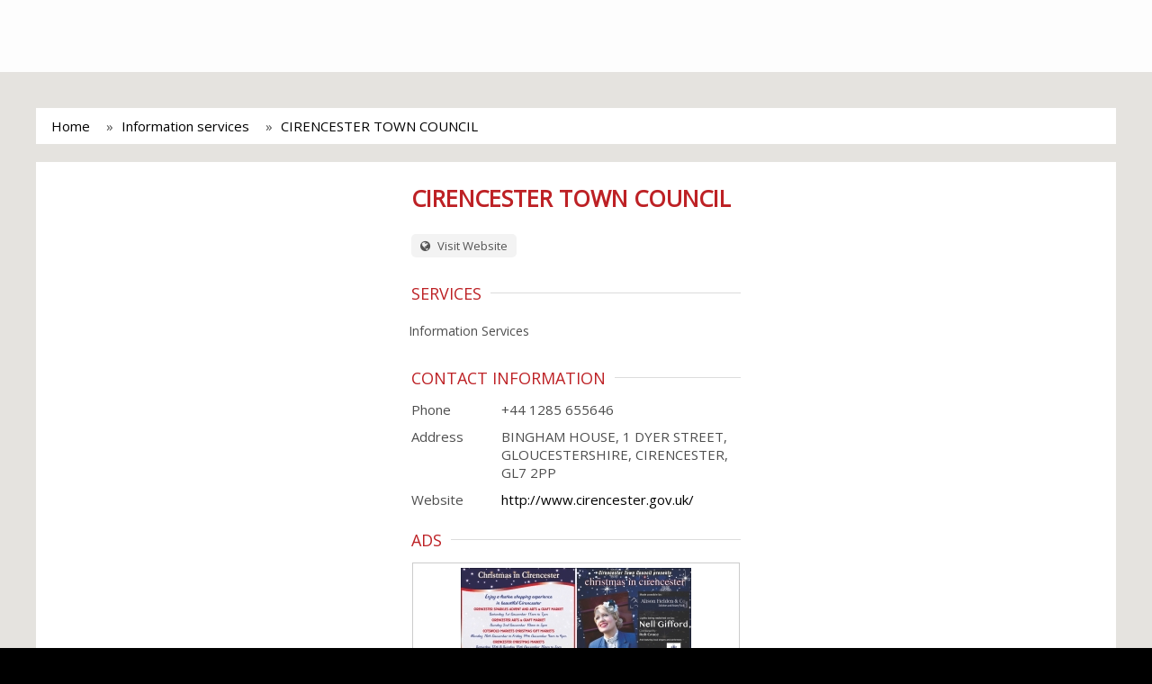

--- FILE ---
content_type: text/html; charset=UTF-8
request_url: http://leap.wiltsglosstandard.co.uk/search/information+services/glose0688e558fa14b92aeb3c54ff12702f7
body_size: 39736
content:
<!doctype html>
<html lang="en">
 <head>
    <meta charset="utf-8">
    <meta name="viewport" content="width=device-width,minimum-scale=1,initial-scale=1">
    <meta name="google-site-verification" content="PMD6vselLpnD_YvM6jWPvBncI41DjTcM07GScvAzepw" />
    <title>CIRENCESTER TOWN COUNCIL</title>
    <link rel="shortcut icon" href="#" />

    <link rel="canonical" href="http://leap.wiltsglosstandard.co.uk/search/information+services/glose0688e558fa14b92aeb3c54ff12702f7">

    <!-- AMP Scripts  -->
    <script async src="https://cdn.ampproject.org/v0.js"></script>
    <script async custom-element="amp-anim" src="https://cdn.ampproject.org/v0/amp-anim-0.1.js"></script>
    <script async custom-element="amp-sidebar" src="https://cdn.ampproject.org/v0/amp-sidebar-0.1.js"></script>
    <script async custom-element="amp-carousel" src="https://cdn.ampproject.org/v0/amp-carousel-0.1.js"></script>
    <script async custom-element="amp-accordion" src="https://cdn.ampproject.org/v0/amp-accordion-0.1.js"></script>
    <script async custom-element="amp-iframe" src="https://cdn.ampproject.org/v0/amp-iframe-0.1.js"></script>
    <script async custom-template="amp-mustache" src="https://cdn.ampproject.org/v0/amp-mustache-0.1.js"></script>
    <script async custom-element="amp-form" src="https://cdn.ampproject.org/v0/amp-form-0.1.js"></script>
    <script async custom-element="amp-fit-text" src="https://cdn.ampproject.org/v0/amp-fit-text-0.1.js"></script>
    <script async custom-element="amp-image-lightbox" src="https://cdn.ampproject.org/v0/amp-image-lightbox-0.1.js"></script>

    <style amp-boilerplate>body{-webkit-animation:-amp-start 8s steps(1,end) 0s 1 normal both;-moz-animation:-amp-start 8s steps(1,end) 0s 1 normal both;-ms-animation:-amp-start 8s steps(1,end) 0s 1 normal both;animation:-amp-start 8s steps(1,end) 0s 1 normal both}@-webkit-keyframes -amp-start{from{visibility:hidden}to{visibility:visible}}@-moz-keyframes -amp-start{from{visibility:hidden}to{visibility:visible}}@-ms-keyframes -amp-start{from{visibility:hidden}to{visibility:visible}}@-o-keyframes -amp-start{from{visibility:hidden}to{visibility:visible}}@keyframes -amp-start{from{visibility:hidden}to{visibility:visible}}</style><noscript><style amp-boilerplate>body{-webkit-animation:none;-moz-animation:none;-ms-animation:none;animation:none}</style></noscript>



    <!-- JS Min
    ================================================== -->
    <script src="https://code.jquery.com/jquery-1.10.2.min.js"></script>
    <script src="http://leap.wiltsglosstandard.co.uk/js/jquery-ui.js"></script>

    <link rel="stylesheet" href="https://maxcdn.bootstrapcdn.com/font-awesome/4.7.0/css/font-awesome.min.css">
    <link rel="stylesheet" href="https://fonts.googleapis.com/css?family=Open+Sans">

    <style amp-custom>
      html, body, div, span, applet, object, iframe,
h1, h2, h3, h4, h5, h6, p, blockquote, pre,
a, abbr, acronym, address, big, cite, code,
del, dfn, em, font, img, ins, kbd, q, s, samp,
small, strike, strong, sub, sup, tt, var,
b, u, i, center,
dl, dt, dd, ol, ul, li,
fieldset, form, label, legend,
table, caption, tbody, tfoot, thead, tr, th, td {
	margin: 0;
	padding: 0;
	border: 0;
	outline: 0;
	font-size: 100%;
	vertical-align: baseline;
	background: transparent;
}
body {
	line-height: 1;
}
ol, ul {
	list-style: none;
}
blockquote, q {
	quotes: none;
}
blockquote:before, blockquote:after,
q:before, q:after {
	content: '';
	content: none;
}

/* remember to define focus styles! */
:focus {
	outline: 0;
}

/* remember to highlight inserts somehow! */
ins {
	text-decoration: none;
}
del {
	text-decoration: line-through;
}

/* tables still need 'cellspacing="0"' in the markup */
table {
	border-collapse: collapse;
	border-spacing: 0;
}* {
    -webkit-box-sizing: border-box;
    -moz-box-sizing: border-box;
    box-sizing: border-box;
}

body {
   position: absolute; top: 0; left: 0; right: 0; min-height: 100%;
	font-family: 'Open Sans', sans-serif;
	font-size: 15px;
	line-height: 20px;
  color: #FFFFFF;

  background: #000000 no-repeat center center fixed;
  -webkit-background-size: cover;
  -moz-background-size: cover;
  -o-background-size: cover;
  background-size: cover;
}

body:before{ content: ''; display: block; position: absolute; top: 0px; left: 0px; width: 100%; height: 100%; background: rgba(255, 255, 255, 0.8); }

img{
	max-width:100%;
}

a, button, .btn {
	-webkit-transition:all .2s ease-in;
	-moz-transition:all .2s ease-in;
	-o-transition:all .2s ease-in;
	transition:all .2s ease-in;
}

a {
	color: #000;
	text-decoration: none;
}
a:hover{
	color: #0f9cff;
	text-decoration: none;
}

ul, li{ padding: 0; margin: 0; list-style: none; }

h1, h2, h3, h4, h5, h6{ font-family: 'Open Sans', sans-serif; font-weight: 600; margin: 0px auto 20px; }

h2{ font-size: 24px; }
h3{ font-size: 18px; font-weight: 700; }
h4{ font-size: 16px; }

h6{ font-size: 16px; }
h6{ font-size: 20px; font-weight: 300; line-height: 26px; color: #000; }



label{
  color: #464646;
  font-weight: normal;
}

label.error {
  color: #C10000;
  font-size: 12px;
  font-weight: normal;
  margin-top: -5px;
  padding: 0;
}
input.error, textarea.error { border: 1px dotted red; }

.label{ padding: 0px 5px; border-radius: 3px; font-size: 90%; }

.label-default {
  background-color: #999;
}
.label-default[href]:hover,
.label-default[href]:focus {
  background-color: #808080;
}
.label-primary {
  color: #FFF;
  background-color: #428bca;
}
.label-primary[href]:hover,
.label-primary[href]:focus {
  background-color: #3071a9;
}
.label-success {
  color: #FFF;
  background-color: #5cb85c;
}
.label-success[href]:hover,
.label-success[href]:focus {
  background-color: #449d44;
}
.label-info {
  color: #FFF;
  background-color: #5bc0de;
}
.label-info[href]:hover,
.label-info[href]:focus {
  background-color: #31b0d5;
}
.label-warning {
  color: #FFF;
  background-color: #f0ad4e;
}
.label-warning[href]:hover,
.label-warning[href]:focus {
  background-color: #ec971f;
}
.label-danger {
  color: #FFF;
  background-color: #d9534f;
}
.label-danger[href]:hover,
.label-danger[href]:focus {
  background-color: #c9302c;
}

.clearfix:after {
    clear: both;
    content: "";
    display: block;
}
.clearfix {
    display: block;
}

.btn {
  display: inline-block;
  margin-bottom: 0;
  font-weight: normal;
  text-align: center;
  vertical-align: middle;
  -ms-touch-action: manipulation;
      touch-action: manipulation;
  cursor: pointer;
  background-image: none;
  border: 1px solid transparent;
  white-space: nowrap;
  padding: 6px 12px;
  font-size: 14px;
  line-height: 1.42857143;
  -webkit-user-select: none;
  -moz-user-select: none;
  -ms-user-select: none;
  user-select: none;
}
.btn:focus,
.btn:active:focus,
.btn.active:focus,
.btn.focus,
.btn:active.focus,
.btn.active.focus {
  outline: 5px auto -webkit-focus-ring-color;
  outline-offset: -2px;
}
.btn:hover,
.btn:focus,
.btn.focus {
  color: #333333;
  text-decoration: none;
}
.btn:active,
.btn.active {
  outline: 0;
  background-image: none;
  -webkit-box-shadow: inset 0 3px 5px rgba(0, 0, 0, 0.125);
  box-shadow: inset 0 3px 5px rgba(0, 0, 0, 0.125);
}

.btn-sp {
  background-color: #f7f7f7;
}

.btn-sp:hover,
.btn-sp:focus,
.btn-sp:active,
.btn-sp.active,
.open .dropdown-toggle.btn-sp {
  color: #FFF;
  background-color: #095fad;
}

/* ---------------------------- */
/*           Custom CSS
Color Theme:
Orange: #f2994a;
Blue: #095fad;
/* ---------------------------- */

.container{ position: relative; display: block; margin: 0px auto; max-width: 960px; }

.section{ position: relative; display: block; padding: 25px 20px; margin: 0px 0px 20px; }

.section .page-title{ position: relative; display: block; }
.section .page-title:after{ content: ''; display: block; position: relative; border-bottom: 1px solid #dcdcdc; margin-bottom: 20px; }
.section .page-title h1{ font-size: 22px; line-height: 30px; margin: 0px 0px 10px; font-weight: 600; color: #bd2125; }

.section .title{ position: relative; display: block; }
.section .title:before{ content: ''; display: block; position: absolute; bottom: 25px; width: 100%; border-bottom: 1px solid #dcdcdc; }
.section .title h2{ position: relative; display: inline-block; font-size: 18px; line-height: 30px; margin: 0px 0px 10px; padding-right: 10px; font-weight: 400; color: #bd2125; text-transform: uppercase; background-color: #FFF;  z-index: 5; }

/* 12 Column Grid */
.container {
  padding-right: 15px;
  padding-left: 15px;
  margin-right: auto;
  margin-left: auto;
}

.container:before,
.container:after {
  display: table;
  content: " ";
}

.container:after {
  clear: both;
}

.container:before,
.container:after {
  display: table;
  content: " ";
}

.container:after {
  clear: both;
}

.row {
  margin-right: -15px;
  margin-left: -15px;
}

.row:before,
.row:after {
  display: table;
  content: " ";
}

.row:after {
  clear: both;
}

.row:before,
.row:after {
  display: table;
  content: " ";
}

.row:after {
  clear: both;
}

.col-xs-1,
.col-sm-1,
.col-md-1,
.col-lg-1,
.col-xs-2,
.col-sm-2,
.col-md-2,
.col-lg-2,
.col-xs-3,
.col-sm-3,
.col-md-3,
.col-lg-3,
.col-xs-4,
.col-sm-4,
.col-md-4,
.col-lg-4,
.col-xs-5,
.col-sm-5,
.col-md-5,
.col-lg-5,
.col-xs-6,
.col-sm-6,
.col-md-6,
.col-lg-6,
.col-xs-7,
.col-sm-7,
.col-md-7,
.col-lg-7,
.col-xs-8,
.col-sm-8,
.col-md-8,
.col-lg-8,
.col-xs-9,
.col-sm-9,
.col-md-9,
.col-lg-9,
.col-xs-10,
.col-sm-10,
.col-md-10,
.col-lg-10,
.col-xs-11,
.col-sm-11,
.col-md-11,
.col-lg-11,
.col-xs-12,
.col-sm-12,
.col-md-12,
.col-lg-12 {
  position: relative;
  min-height: 1px;
  padding-right: 15px;
  padding-left: 15px;
}

.col-xs-1,
.col-xs-2,
.col-xs-3,
.col-xs-4,
.col-xs-5,
.col-xs-6,
.col-xs-7,
.col-xs-8,
.col-xs-9,
.col-xs-10,
.col-xs-11 {
  float: left;
}

.col-xs-12 {
  width: 100%;
}

.col-xs-11 {
  width: 91.66666666666666%;
}

.col-xs-10 {
  width: 83.33333333333334%;
}

.col-xs-9 {
  width: 75%;
}

.col-xs-8 {
  width: 66.66666666666666%;
}

.col-xs-7 {
  width: 58.333333333333336%;
}

.col-xs-6 {
  width: 50%;
}

.col-xs-5 {
  width: 41.66666666666667%;
}

.col-xs-4 {
  width: 33.33333333333333%;
}

.col-xs-3 {
  width: 25%;
}

.col-xs-2 {
  width: 16.666666666666664%;
}

.col-xs-1 {
  width: 8.333333333333332%;
}

.col-xs-pull-12 {
  right: 100%;
}

.col-xs-pull-11 {
  right: 91.66666666666666%;
}

.col-xs-pull-10 {
  right: 83.33333333333334%;
}

.col-xs-pull-9 {
  right: 75%;
}

.col-xs-pull-8 {
  right: 66.66666666666666%;
}

.col-xs-pull-7 {
  right: 58.333333333333336%;
}

.col-xs-pull-6 {
  right: 50%;
}

.col-xs-pull-5 {
  right: 41.66666666666667%;
}

.col-xs-pull-4 {
  right: 33.33333333333333%;
}

.col-xs-pull-3 {
  right: 25%;
}

.col-xs-pull-2 {
  right: 16.666666666666664%;
}

.col-xs-pull-1 {
  right: 8.333333333333332%;
}

.col-xs-push-12 {
  left: 100%;
}

.col-xs-push-11 {
  left: 91.66666666666666%;
}

.col-xs-push-10 {
  left: 83.33333333333334%;
}

.col-xs-push-9 {
  left: 75%;
}

.col-xs-push-8 {
  left: 66.66666666666666%;
}

.col-xs-push-7 {
  left: 58.333333333333336%;
}

.col-xs-push-6 {
  left: 50%;
}

.col-xs-push-5 {
  left: 41.66666666666667%;
}

.col-xs-push-4 {
  left: 33.33333333333333%;
}

.col-xs-push-3 {
  left: 25%;
}

.col-xs-push-2 {
  left: 16.666666666666664%;
}

.col-xs-push-1 {
  left: 8.333333333333332%;
}

.col-xs-offset-12 {
  margin-left: 100%;
}

.col-xs-offset-11 {
  margin-left: 91.66666666666666%;
}

.col-xs-offset-10 {
  margin-left: 83.33333333333334%;
}

.col-xs-offset-9 {
  margin-left: 75%;
}

.col-xs-offset-8 {
  margin-left: 66.66666666666666%;
}

.col-xs-offset-7 {
  margin-left: 58.333333333333336%;
}

.col-xs-offset-6 {
  margin-left: 50%;
}

.col-xs-offset-5 {
  margin-left: 41.66666666666667%;
}

.col-xs-offset-4 {
  margin-left: 33.33333333333333%;
}

.col-xs-offset-3 {
  margin-left: 25%;
}

.col-xs-offset-2 {
  margin-left: 16.666666666666664%;
}

.col-xs-offset-1 {
  margin-left: 8.333333333333332%;
}

@media (min-width: 768px) {
  .container {
    width: 750px;
  }
  .col-sm-1,
  .col-sm-2,
  .col-sm-3,
  .col-sm-4,
  .col-sm-5,
  .col-sm-6,
  .col-sm-7,
  .col-sm-8,
  .col-sm-9,
  .col-sm-10,
  .col-sm-11 {
    float: left;
  }
  .col-sm-12 {
    width: 100%;
  }
  .col-sm-11 {
    width: 91.66666666666666%;
  }
  .col-sm-10 {
    width: 83.33333333333334%;
  }
  .col-sm-9 {
    width: 75%;
  }
  .col-sm-8 {
    width: 66.66666666666666%;
  }
  .col-sm-7 {
    width: 58.333333333333336%;
  }
  .col-sm-6 {
    width: 50%;
  }
  .col-sm-5 {
    width: 41.66666666666667%;
  }
  .col-sm-4 {
    width: 33.33333333333333%;
  }
  .col-sm-3 {
    width: 25%;
  }
  .col-sm-2 {
    width: 16.666666666666664%;
  }
  .col-sm-1 {
    width: 8.333333333333332%;
  }
  .col-sm-pull-12 {
    right: 100%;
  }
  .col-sm-pull-11 {
    right: 91.66666666666666%;
  }
  .col-sm-pull-10 {
    right: 83.33333333333334%;
  }
  .col-sm-pull-9 {
    right: 75%;
  }
  .col-sm-pull-8 {
    right: 66.66666666666666%;
  }
  .col-sm-pull-7 {
    right: 58.333333333333336%;
  }
  .col-sm-pull-6 {
    right: 50%;
  }
  .col-sm-pull-5 {
    right: 41.66666666666667%;
  }
  .col-sm-pull-4 {
    right: 33.33333333333333%;
  }
  .col-sm-pull-3 {
    right: 25%;
  }
  .col-sm-pull-2 {
    right: 16.666666666666664%;
  }
  .col-sm-pull-1 {
    right: 8.333333333333332%;
  }
  .col-sm-push-12 {
    left: 100%;
  }
  .col-sm-push-11 {
    left: 91.66666666666666%;
  }
  .col-sm-push-10 {
    left: 83.33333333333334%;
  }
  .col-sm-push-9 {
    left: 75%;
  }
  .col-sm-push-8 {
    left: 66.66666666666666%;
  }
  .col-sm-push-7 {
    left: 58.333333333333336%;
  }
  .col-sm-push-6 {
    left: 50%;
  }
  .col-sm-push-5 {
    left: 41.66666666666667%;
  }
  .col-sm-push-4 {
    left: 33.33333333333333%;
  }
  .col-sm-push-3 {
    left: 25%;
  }
  .col-sm-push-2 {
    left: 16.666666666666664%;
  }
  .col-sm-push-1 {
    left: 8.333333333333332%;
  }
  .col-sm-offset-12 {
    margin-left: 100%;
  }
  .col-sm-offset-11 {
    margin-left: 91.66666666666666%;
  }
  .col-sm-offset-10 {
    margin-left: 83.33333333333334%;
  }
  .col-sm-offset-9 {
    margin-left: 75%;
  }
  .col-sm-offset-8 {
    margin-left: 66.66666666666666%;
  }
  .col-sm-offset-7 {
    margin-left: 58.333333333333336%;
  }
  .col-sm-offset-6 {
    margin-left: 50%;
  }
  .col-sm-offset-5 {
    margin-left: 41.66666666666667%;
  }
  .col-sm-offset-4 {
    margin-left: 33.33333333333333%;
  }
  .col-sm-offset-3 {
    margin-left: 25%;
  }
  .col-sm-offset-2 {
    margin-left: 16.666666666666664%;
  }
  .col-sm-offset-1 {
    margin-left: 8.333333333333332%;
  }
}

@media (min-width: 992px) {
  .container {
    width: 970px;
  }
  .col-md-1,
  .col-md-2,
  .col-md-3,
  .col-md-4,
  .col-md-5,
  .col-md-6,
  .col-md-7,
  .col-md-8,
  .col-md-9,
  .col-md-10,
  .col-md-11 {
    float: left;
  }
  .col-md-12 {
    width: 100%;
  }
  .col-md-11 {
    width: 91.66666666666666%;
  }
  .col-md-10 {
    width: 83.33333333333334%;
  }
  .col-md-9 {
    width: 75%;
  }
  .col-md-8 {
    width: 66.66666666666666%;
  }
  .col-md-7 {
    width: 58.333333333333336%;
  }
  .col-md-6 {
    width: 50%;
  }
  .col-md-5 {
    width: 41.66666666666667%;
  }
  .col-md-4 {
    width: 33.33333333333333%;
  }
  .col-md-3 {
    width: 25%;
  }
  .col-md-2 {
    width: 16.666666666666664%;
  }
  .col-md-1 {
    width: 8.333333333333332%;
  }
  .col-md-pull-12 {
    right: 100%;
  }
  .col-md-pull-11 {
    right: 91.66666666666666%;
  }
  .col-md-pull-10 {
    right: 83.33333333333334%;
  }
  .col-md-pull-9 {
    right: 75%;
  }
  .col-md-pull-8 {
    right: 66.66666666666666%;
  }
  .col-md-pull-7 {
    right: 58.333333333333336%;
  }
  .col-md-pull-6 {
    right: 50%;
  }
  .col-md-pull-5 {
    right: 41.66666666666667%;
  }
  .col-md-pull-4 {
    right: 33.33333333333333%;
  }
  .col-md-pull-3 {
    right: 25%;
  }
  .col-md-pull-2 {
    right: 16.666666666666664%;
  }
  .col-md-pull-1 {
    right: 8.333333333333332%;
  }
  .col-md-push-12 {
    left: 100%;
  }
  .col-md-push-11 {
    left: 91.66666666666666%;
  }
  .col-md-push-10 {
    left: 83.33333333333334%;
  }
  .col-md-push-9 {
    left: 75%;
  }
  .col-md-push-8 {
    left: 66.66666666666666%;
  }
  .col-md-push-7 {
    left: 58.333333333333336%;
  }
  .col-md-push-6 {
    left: 50%;
  }
  .col-md-push-5 {
    left: 41.66666666666667%;
  }
  .col-md-push-4 {
    left: 33.33333333333333%;
  }
  .col-md-push-3 {
    left: 25%;
  }
  .col-md-push-2 {
    left: 16.666666666666664%;
  }
  .col-md-push-1 {
    left: 8.333333333333332%;
  }
  .col-md-offset-12 {
    margin-left: 100%;
  }
  .col-md-offset-11 {
    margin-left: 91.66666666666666%;
  }
  .col-md-offset-10 {
    margin-left: 83.33333333333334%;
  }
  .col-md-offset-9 {
    margin-left: 75%;
  }
  .col-md-offset-8 {
    margin-left: 66.66666666666666%;
  }
  .col-md-offset-7 {
    margin-left: 58.333333333333336%;
  }
  .col-md-offset-6 {
    margin-left: 50%;
  }
  .col-md-offset-5 {
    margin-left: 41.66666666666667%;
  }
  .col-md-offset-4 {
    margin-left: 33.33333333333333%;
  }
  .col-md-offset-3 {
    margin-left: 25%;
  }
  .col-md-offset-2 {
    margin-left: 16.666666666666664%;
  }
  .col-md-offset-1 {
    margin-left: 8.333333333333332%;
  }
}

@media (min-width: 1200px) {
  .container {
    width: 1170px;
  }
  .col-lg-1,
  .col-lg-2,
  .col-lg-3,
  .col-lg-4,
  .col-lg-5,
  .col-lg-6,
  .col-lg-7,
  .col-lg-8,
  .col-lg-9,
  .col-lg-10,
  .col-lg-11 {
    float: left;
  }
  .col-lg-12 {
    width: 100%;
  }
  .col-lg-11 {
    width: 91.66666666666666%;
  }
  .col-lg-10 {
    width: 83.33333333333334%;
  }
  .col-lg-9 {
    width: 75%;
  }
  .col-lg-8 {
    width: 66.66666666666666%;
  }
  .col-lg-7 {
    width: 58.333333333333336%;
  }
  .col-lg-6 {
    width: 50%;
  }
  .col-lg-5 {
    width: 41.66666666666667%;
  }
  .col-lg-4 {
    width: 33.33333333333333%;
  }
  .col-lg-3 {
    width: 25%;
  }
  .col-lg-2 {
    width: 16.666666666666664%;
  }
  .col-lg-1 {
    width: 8.333333333333332%;
  }
  .col-lg-pull-12 {
    right: 100%;
  }
  .col-lg-pull-11 {
    right: 91.66666666666666%;
  }
  .col-lg-pull-10 {
    right: 83.33333333333334%;
  }
  .col-lg-pull-9 {
    right: 75%;
  }
  .col-lg-pull-8 {
    right: 66.66666666666666%;
  }
  .col-lg-pull-7 {
    right: 58.333333333333336%;
  }
  .col-lg-pull-6 {
    right: 50%;
  }
  .col-lg-pull-5 {
    right: 41.66666666666667%;
  }
  .col-lg-pull-4 {
    right: 33.33333333333333%;
  }
  .col-lg-pull-3 {
    right: 25%;
  }
  .col-lg-pull-2 {
    right: 16.666666666666664%;
  }
  .col-lg-pull-1 {
    right: 8.333333333333332%;
  }
  .col-lg-push-12 {
    left: 100%;
  }
  .col-lg-push-11 {
    left: 91.66666666666666%;
  }
  .col-lg-push-10 {
    left: 83.33333333333334%;
  }
  .col-lg-push-9 {
    left: 75%;
  }
  .col-lg-push-8 {
    left: 66.66666666666666%;
  }
  .col-lg-push-7 {
    left: 58.333333333333336%;
  }
  .col-lg-push-6 {
    left: 50%;
  }
  .col-lg-push-5 {
    left: 41.66666666666667%;
  }
  .col-lg-push-4 {
    left: 33.33333333333333%;
  }
  .col-lg-push-3 {
    left: 25%;
  }
  .col-lg-push-2 {
    left: 16.666666666666664%;
  }
  .col-lg-push-1 {
    left: 8.333333333333332%;
  }
  .col-lg-offset-12 {
    margin-left: 100%;
  }
  .col-lg-offset-11 {
    margin-left: 91.66666666666666%;
  }
  .col-lg-offset-10 {
    margin-left: 83.33333333333334%;
  }
  .col-lg-offset-9 {
    margin-left: 75%;
  }
  .col-lg-offset-8 {
    margin-left: 66.66666666666666%;
  }
  .col-lg-offset-7 {
    margin-left: 58.333333333333336%;
  }
  .col-lg-offset-6 {
    margin-left: 50%;
  }
  .col-lg-offset-5 {
    margin-left: 41.66666666666667%;
  }
  .col-lg-offset-4 {
    margin-left: 33.33333333333333%;
  }
  .col-lg-offset-3 {
    margin-left: 25%;
  }
  .col-lg-offset-2 {
    margin-left: 16.666666666666664%;
  }
  .col-lg-offset-1 {
    margin-left: 8.333333333333332%;
  }
}
/* END | 12 Column Grid */

/*.section.webcard-details-page .row{ display: block; }
.section.webcard-details-page .row > .col{ display: block; }*/

/* Display Table div */
.section div.display-table { position: relative; display: table; table-layout: fixed; width: 100%; }
.section div.display-table > div { display: table-cell; vertical-align: middle; }
.section div.display-table > div.col-4 { width: 33.333333%; }

/* Display List Table */
.section ul.table-list{ position: relative; display: block; margin: 0px; list-style: none; }
.section ul.table-list > li{ position: relative; display: table; table-layout: fixed; width: 100%; margin-bottom: 10px; }
.section ul.table-list > li > div { display: table-cell; }
.section ul.table-list > li > div:first-child{ width: 100px; }


/* Start breadcrumb */
.breadcrumb{ position: relative; display: block; background-color: #FFFFFF; color: #4e4e4e; padding: 10px; margin-bottom: 20px;  }
.breadcrumb > ol{ position: relative; display: block; }
.breadcrumb > ol li {
    display: inline;
    vertical-align: top;
    margin: 0px 7px;
}
.breadcrumb > ol li+li:before {
  content:"» "; margin-right: 5px;
}


/* Start #header */
#header{ position: relative; padding: 15px 20px; background: #fdfdfd; margin-bottom: 0px; z-index: 3; }
#header div.display-table > div.logo{  position: relative; display: block; }
#header div.display-table > div.logo .fixed-container {
 position: relative;
 width: 250px;
 height: 50px;
 background-color: transparent;
}

#header div.display-table > div.logo .contain img {
  object-fit: contain;
}

#header div.display-table > div.search-box{ padding: 0px 30px; }
#header div.display-table > div.search-box form{ position: relative; display: block; max-width: 800px; margin: 0px auto; }
#header div.display-table > div.search-box .form-group{ margin-bottom: 0px; }

#header div.display-table > div.sp-nav{ position: relative; text-align: right; width: 200px; z-index: 5; }
#header div.display-table > div.sp-nav > ul { display: block; position: relative; list-style: none; padding: 0px; margin: 0px -10px; }
#header div.display-table > div.sp-nav > ul > li { position: relative; display: inline-block; padding: 0px 10px; vertical-align: top; }

#header .languagepicker-container{
  position: relative; display: block; width: 120px;
}
#header .languagepicker-container > ul {
  position: absolute; left: 0px; right: 0px; top: 0px; text-align: center;
  background-color: #f7f7f7;
  color: #000;
  padding: 0;
  height: 34px;
  overflow: hidden;
  transition: all .3s ease;
  vertical-align: top;
}

#header .languagepicker-container > ul:hover {
  height: auto;
}

#header .languagepicker-container > ul li {
  display: block;
  padding: 0px;
  line-height: 34px;
  border-top: 1px solid #EEE;
}

#header .languagepicker-container > ul li:first-child{
  border: none;
}

#header .languagepicker-container > ul li a{
  position: relative; display: block;
  text-decoration: none;
}

#header .languagepicker-container > ul li a:hover{
  color: #FFF;
  background-color: #095fad;
}

/* Home page Style */
.link-list{ display: block; }
.link-list ul{ position: relative; display: block; margin: 0px -10px; }
.link-list ul > li{ display: inline-block; width: 33.33333333%; min-width: 150px; }
.link-list ul > li > a{ display: block; font-size: 15px; line-height: 21px; padding: 7px 15px; margin: 5px 10px; background: #f3f3f3; color: #555; }
.link-list ul > li > a:hover{ background: #0f9cff; color: #FFF; }

/* Business List Page */
.box-businesses{ display: block; }
.box-businesses ul{ position: relative; display: block; margin: 0px -10px; }
.box-businesses ul > li{ display: inline-block; width: 33.33333333%; min-width: 150px; vertical-align: top; }

.box-businesses ul >li > div{ position: relative; display: block; margin: 10px; padding: 20px 20px; background-color: #f7f7f7; }

/*.box-businesses ul > li > a{ display: block; font-size: 15px; line-height: 21px; padding: 7px 15px; margin: 5px 10px; background: #f3f3f3; color: #555; }
.box-businesses ul > li > a:hover{ background: #0f9cff; color: #FFF; }*/

/* START #full-body-container */
#full-body-container{ position: relative; display: block; margin: 0px auto; padding: 40px 40px; z-index: 4; min-height: 600px; }

#full-body-container .section{ background-color: #FFFFFF; color: #4e4e4e; }
#full-body-container .section div.display-table > div { vertical-align: top; }

#full-body-container .logo{ margin-bottom: 20px; }
#full-body-container #description{}

/* business-title */
#business-title{ margin-bottom: 20px; }
#business-title .main-title{ position: relative; display: block; margin-bottom: 20px; }
#business-title .main-title > h1{ font-size: 25px; line-height: 30px; margin: 0px; font-weight: 600; color: #bd2125; }
#business-title .main-title > h1 > span{ display: block; font-size: 16px; font-weight: normal; color: #0f9cff; }

#business-title ul.links{ position: relative; display: block; margin: 0px -10px; }
#business-title ul.links > li{ display: inline-block; margin: 5px 10px; }
#business-title ul.links > li > a{ display: block; font-size: 13px; line-height: 18px; padding: 4px 10px; background: #f3f3f3; color: #555; border-radius: 5px; }
#business-title ul.links > li > a > i{ margin-right: 5px; }
#business-title ul.links > li > a:hover{ background: #0f9cff; color: #FFF; }

/* services */
#services{ margin-bottom: 20px; }
#services ul.cloud-tags{ margin: 0px -15px; text-align: left; }
#services ul.cloud-tags > li{ display: inline-block; margin: 5px 12px; font-size: 14px; line-height: 24px; }
#services ul.cloud-tags > li > a{ position: relative; display: block; }

/* contact-info */
#contact-info{ margin-bottom: 20px; }

/* announcement-info */
#announcement-info{ position: relative; display: block; margin-bottom: 0px; }
#announcement-info .i-amphtml-scrollable-carousel-container{ overflow: hidden !important; }

#announcement-info .carousel-item{ position: relative; display: block; margin-bottom: 20px; }
#announcement-info .carousel-block{ position: relative; display: block; margin: 0px 1px; }
#announcement-info .carousel-block > .announcements-outer{ position: relative; display: block; }
#announcement-info .carousel-block > .announcements-outer > .blog{ position: relative; display: block; }
#announcement-info .carousel-block > .announcements-outer > .blog > .img-wrap{ position: relative; display: block; padding: 5px; border: 1px solid #CCC; margin: 0px auto; text-align: center; margin-bottom: 15px; }
#announcement-info .carousel-block > .announcements-outer > .blog > .img-wrap > .expiration-date{ position: absolute; bottom: 20px; right: 15px; padding: 3px 6px; font-size: 12px; background-color: #a5ff87; border: 1px solid #72e24c; border-radius: 6px; }

#announcement-info .carousel-block > .announcements-outer > .blog > div > h5{ float: left; color: #000; font-size: 16px; line-height: 32px; }
#announcement-info .carousel-block > .announcements-outer > .blog > div > a.more-info{ float: right; background-color: #ccc; font-size: 16px; padding: 3px 12px; }
#announcement-info .carousel-block > .announcements-outer > .blog > div > a.more-info:hover{ background-color: #bd2125; color: #FFF; }

/* opening-hours */
#opening-hours{ margin-bottom: 0px; }


/* gallery */
#gallery{ margin-bottom: 20px; }
#gallery ul{ position: relative; text-align: center; }
#gallery ul > li{ position: relative; display: block; float: left; min-width: 150px; width: auto; margin: 10px 10px; }
#gallery ul > li > a{ position: relative; display: block; }
#gallery ul > li > a > amp-img{ border-radius: 10px; }

/* maps */
#maps{ margin-bottom: 20px; }
#maps #business_map_canvas{ position: relative; display: block; height: 250px; }

/* payment-methods */
#payment-methods{}
#payment-methods ul{ position: relative; text-align: center; clear: both; }
#payment-methods ul > li{ position: relative; display: block;
  float: left;
  min-width: 120px;
  max-width: 300px; padding: 10px 10px; }


/* footer */
#footer{ position: relative; padding-top: 15px; padding-bottom: 15px; background: #000000; margin: 0px; text-align: center; z-index: 3; }
#footer > div{ position: relative; display: table; table-layout: fixed; width: 100%; }
#footer > div > .logo{ display: table-cell; width: 100px; margin-right: 10px; vertical-align: middle; }
#footer > div > .desc{ display: table-cell; text-align: right; vertical-align: middle; }
#footer > div > .desc p{ font-size: 14px; line-height: 22px; margin: 0px; color: #5c5c5c; }


/* bg-map */
#bg-map{ position: absolute; width: 100%; height: 100%; display: block; top: 0px; left: 0px; z-index: 2; }
/*#bg-map:after{ position: absolute; content: ''; width: 100%; height: 100%; display: block; top: 0px; left: 0px; background: rgba(177, 172, 111, 0.65); }*/

#bg-map #map_canvas{ width: 100%; height: 100%; display: block; }

/* announcement details Page*/
#announcement-details{}

#announcement-details .promo-title .promo-info{ margin-bottom: 20px; }
#announcement-details .promo-title address{ line-height: 26px; }

#announcement-details .promo-wrapper{}
#announcement-details .promo-wrapper .image-holder{ position: relative; display: block; text-align: center; margin-bottom: 20px; }


#announcement-details #announcement-info{ margin-bottom: 20px; }
#announcement-details #announcement-info #carousel-container{ position: relative; display: block; margin: 0px -10px; }
#announcement-details #announcement-info #carousel-container .carousel-item{ position: relative; display: inline-block; width: 25%; min-width: 300px; margin: 10px 10px;}
/*#announcement-details #announcement-info .carousel-item{ max-width: 350px; }*/
/* #Media Queries Responsive
================================================== */

/* Desktop large
------------------------- */
@media (min-width: 1200px) {
}

/* Desktop
------------------------- */
@media (min-width: 980px) and (max-width: 1199px) {
}

/* Tablet to desktop
------------------------- */
@media (min-width: 768px) and (max-width: 979px) {
	#full-body-container .logo{ text-align: center; }
	#full-body-container #description{ margin-bottom: 20px; }
	#full-body-container #opening-hours{ margin-bottom: 20px; }

	/* Listing Style */
	.link-list ul > li{ display: block; width: auto; }
	.box-businesses ul > li{ display: block; width: auto; }
}
/* All Mobile Sizes (devices and browser)
------------------------- */
@media only screen and (max-width: 767px) {

	#header.section div.display-table > div{ display: block; width: auto; margin-bottom: 20px; text-align: center; }
	#header.section div.display-table > div:last-child{ margin-bottom: 0px; }

	#header div.display-table > div.logo > a{ margin: 0px auto; }
	#header.section div.display-table > div.search-box{ text-align: left; }

	#full-body-container{ padding: 20px 0px 0px; }

	#full-body-container .logo{ text-align: center; }
	#full-body-container #description{ margin-bottom: 20px; }
	#full-body-container #opening-hours{ margin-bottom: 20px; }

	/* Listing Style */
	.link-list ul > li{ display: block; width: auto; }
	.box-businesses ul > li{ display: block; width: auto; }
	
}


/* Mobile Landscape & Tablet Portrait
------------------------- */
@media only screen and (min-width: 480px) and (max-width: 767px) {	
}

/* Mobile Portrait
------------------------- */
@media only screen and (max-width: 479px) {

}    </style>
  </head>
  <body>

    <div id="header" class="section">
      <div class="display-table">
        <div class="logo">
          <div class="fixed-container">
              <a href="http://leap.wiltsglosstandard.co.uk/"><amp-img class="contain" layout="fill" src="http://wiltsglosstandard.co.uk/resources/images/sitelogo/"></amp-img></a>
          </div>
        </div>
        <!-- <div class="search-box">
          <form method="get" action="/form/search-html/get" target="_blank">
            <div class="form-group">
              <div class="input-group">
                <div class="input-group-addon"><i class="fa fa-search"></i></div>
                <input type="text" class="form-control input-lg" placeholder="Search">
              </div>
            </div>
          </form>
        </div> --><!--<div class="sp-nav">
          <ul>
            <li>
              <div class="languagepicker-container">
                <ul>
              <li>Dutch</li><li><a href="http://leap.wiltsglosstandard.co.uk/en/search/information+services/glose0688e558fa14b92aeb3c54ff12702f7">English</a></li><li><a href="http://leap.wiltsglosstandard.co.uk/fr/search/information+services/glose0688e558fa14b92aeb3c54ff12702f7">French</a></li>                </ul>
              </div>
            </li>--><!-- <li>
              <a href="#" class="btn btn-sp">Login</a>
            </li> -->
          </ul>
        </div>
      </div>
    </div><!-- END #header -->

    <div id="full-body-container">
<div class="breadcrumb">
    <ol>
      <li><a href="http://leap.wiltsglosstandard.co.uk/">Home</a></li>
      <li><a href="http://leap.wiltsglosstandard.co.uk/search/information+services">Information services</a></li>
      <li class="current"><a href="http://leap.wiltsglosstandard.co.uk/search/information+services/glose0688e558fa14b92aeb3c54ff12702f7">CIRENCESTER TOWN COUNCIL</a></li>
    </ol>
</div>

      <div class="section">
        <div class="row">
          <div class="col-xs-12 col-sm-12 col-md-4">
            
            
          </div><!-- END .col --><div class="col-xs-12 col-sm-12 col-md-4">

            <div id="business-title">
              <div class="main-title">
                <h1>
                  CIRENCESTER TOWN COUNCIL                  <!-- <span>Those who like it, live it a lot!</span> -->
                </h1>
              </div>

              <ul class="links">
                <li><a href="http://www.cirencester.gov.uk/" target="_blank"><i class="fa fa-globe"></i> Visit Website</a></li>              </ul>
              <div class="clearfix"></div>
            </div><!-- END #business-title -->

                        <div id="services">
              <div class="title">
                <h2>Services</h2>
              </div>

              <ul class="cloud-tags">
                <li>Information Services</li>              </ul>

              <div class="clearfix"></div>
            </div><!-- END #services -->
            
            <div id="contact-info">
              <div class="title">
                <h2>Contact Information</h2>
              </div>
              <ul class="table-list">
              <li><div>Phone</div><div>+44 1285 655646<br/></div></li><li><div>Address</div><div>BINGHAM HOUSE, 1 DYER STREET, GLOUCESTERSHIRE, CIRENCESTER, GL7 2PP</div></li><li><div>Website</div><div><a href="http://www.cirencester.gov.uk/" target="_blank">http://www.cirencester.gov.uk/</a><br/></div></li>              </ul>
              <div class="clearfix"></div>
            </div><!-- END #contact-info -->

          
                      <div id="announcement-info">
              <div class="title">
                <h2>Ads</h2>
              </div>

              <div id="carousel-container">
              <div class="carousel-item">
                      <div class="carousel-block">
                          <div class="announcements-outer">
                            <div class="blog">
                                <div class="img-wrap">
                                    <a href="http://leap.wiltsglosstandard.co.uk/search/information+services/glose0688e558fa14b92aeb3c54ff12702f7/ST432075122112018" ><img src="https://dkthlrncwzdcx.cloudfront.net/W/48/975e94abb16f7d978f3c6c1a72a57a9b.jpg"/></a>
                                    <div class="expiration-date">Expiry: <b>29/11/2018</b></div>
                                </div>
                                <div>
                                  <h5>22/11/2018</h5>
                                  <a class="btn more-info" href="http://leap.wiltsglosstandard.co.uk/search/information+services/glose0688e558fa14b92aeb3c54ff12702f7/ST432075122112018" >More info</a>
                                </div>
                            </div>
                          </div>
                        </div><div class="clearfix"></div>
                    </div><div class="carousel-item">
                      <div class="carousel-block">
                          <div class="announcements-outer">
                            <div class="blog">
                                <div class="img-wrap">
                                    <a href="http://leap.wiltsglosstandard.co.uk/search/information+services/glose0688e558fa14b92aeb3c54ff12702f7/DR426408719072018" ><img src="https://dkthlrncwzdcx.cloudfront.net/W/48/7e6ea2a0bf7c0a69cd1bcef09f85f7a0.jpg"/></a>
                                    <div class="expiration-date">Expiry: <b>26/07/2018</b></div>
                                </div>
                                <div>
                                  <h5>19/07/2018</h5>
                                  <a class="btn more-info" href="http://leap.wiltsglosstandard.co.uk/search/information+services/glose0688e558fa14b92aeb3c54ff12702f7/DR426408719072018" >More info</a>
                                </div>
                            </div>
                          </div>
                        </div><div class="clearfix"></div>
                    </div>              </div><!-- END #carousel-container -->
              <div class="clearfix"></div>
            </div><!-- END #announcement-info -->
          
          </div><!-- END .col --><div class="col-xs-12 col-sm-12 col-md-4">
          

        <!--
          Webcard Geo Point | Google Map
        -->
        
                    </div><!-- END .col -->
        </div><!-- END .row -->

      </div><!-- END .section -->


      <div id="footer" class="section">
      	<div>
	      	<div class="logo">
	      		<amp-img alt="Logo" src="http://leap.wiltsglosstandard.co.uk/images/webcard.png" width="300" height="62" layout="responsive"></amp-img>
	        </div>
	      	<div class="desc">
	        	<p>&copy; 2026 All Rights Reserved. (132)</p>
	        </div>
      	</div>
      </div>
    </div><!-- END #full-body-container -->


    <div id="bg-map" class="full-height">
      <div id="map_canvas"></div>
    </div><!-- END #bg-map -->


<!-- 
  Google Maps
  - API Key Copied from CP BB page
-->
<script type="text/javascript" src="https://maps.googleapis.com/maps/api/js?key=AIzaSyDDLkopvLxWzqQBuUQWqik-aXyFJmxw5p4"></script>
<script type="text/javascript">
var address = "Cirencester, UK";

function initialize() {
  var geocoder = new google.maps.Geocoder();
  var latlng = new google.maps.LatLng(-0.2416804, 51.5287718);
  var myOptions = {
    zoom: 14,
    center: latlng,
    scrollwheel: false,
    mapTypeControl: true,
    mapTypeControlOptions: {
      style: google.maps.MapTypeControlStyle.DROPDOWN_MENU
    },
    navigationControl: true,
    mapTypeId: google.maps.MapTypeId.ROADMAP
  };
  var map = new google.maps.Map(document.getElementById("map_canvas"), myOptions);
  if (geocoder) {
    geocoder.geocode({
      'address': address
    }, function(results, status) {
      if (status == google.maps.GeocoderStatus.OK) {
        if (status != google.maps.GeocoderStatus.ZERO_RESULTS) {
          map.setCenter(results[0].geometry.location);

          // google.maps.event.addListener(marker, 'click', function() {
          //   infowindow.open(map, marker);
          // });

        } else {
          alert("No results found");
        }
      } else {
        // alert("Geocode was not successful: " + status);
      }
    });
  }
}
google.maps.event.addDomListener(window, 'load', initialize);
</script>


    <script src="http://leap.wiltsglosstandard.co.uk/js/script.js"></script>

  </body>
</html>
